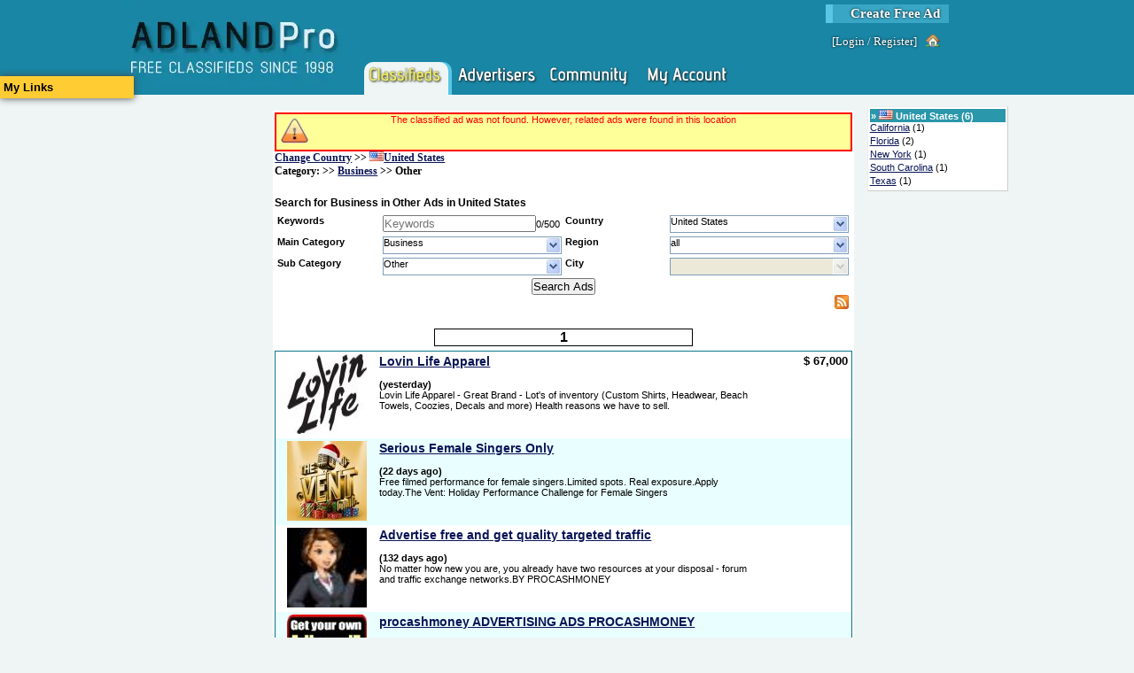

--- FILE ---
content_type: text/html; charset=utf-8
request_url: https://www.adlandpro.com/ads/search/Other_438__in_unitedstates.aspx?anf=True
body_size: 9878
content:


<!DOCTYPE html PUBLIC "-//W3C//DTD XHTML 1.1//EN" "http://www.w3.org/TR/xhtml11/DTD/xhtml11.dtd">

<html lang="en">
    <head id="ctl00_ctl00_Head1"><title>
	Search Other in United States pg 1
</title><link rel="preconnect" href="https://www.googletagmanager.com/" /><link rel="preconnect" href="https://ajax.googleapis.com/" /><meta http-equiv="Content-Type" content="text/html; charset=utf-8" /><meta http-equiv="Pragma" content="no-cache" /><meta id="ctl00_ctl00_MetaDescription" name="description" content="United States&#39;s Other. allows you to find, provide or share any other business ideas, suggestions and oportunities.  Posting your own ad is free!" /><meta id="ctl00_ctl00_MetaKeywords" name="keywords" content="Other, Business, Free Classifieds, United States" /><link id="ctl00_ctl00_MetaImage" rel="image_src" />
        <script type='text/javascript' src='https://ajax.googleapis.com/ajax/libs/jquery/1.3.2/jquery.min.js'>
</script>
    
	<link rel="canonical" href="https://www.adlandpro.com/ads/search/Other_438__in_unitedstates.aspx?anf=True" />
	 <meta name='viewport' content='width=device-width, initial-scale=1'>
<script type="text/javascript" src="/ClientScripts/Compiled/-1092100234.js" data-pin-hover="true"></script>
<link href="/Styles/compiled_-596655973.css" rel="stylesheet" type="text/css" />
            <script type="text/javascript">
            //<![CDATA[
            $init('','','AdlandPro');
            //]]>
            </script>
            </head>
    <body>
        <div id="SomeoneOnline" style="display:none;"></div>
        <div>
            
        </div>
        <form name="aspnetForm" method="post" action="/ads/search/Other_438__in_unitedstates.aspx?anf=True" id="aspnetForm" enctype="multipart/form-data" style="height:100%;">
<div>
<input type="hidden" name="__EVENTTARGET" id="__EVENTTARGET" value="" />
<input type="hidden" name="__EVENTARGUMENT" id="__EVENTARGUMENT" value="" />
<input type="hidden" name="__VIEWSTATE" id="__VIEWSTATE" value="/[base64]/zFjBM" />
</div>

<script type="text/javascript">
//<![CDATA[
var theForm = document.forms['aspnetForm'];
if (!theForm) {
    theForm = document.aspnetForm;
}
function __doPostBack(eventTarget, eventArgument) {
    if (!theForm.onsubmit || (theForm.onsubmit() != false)) {
        theForm.__EVENTTARGET.value = eventTarget;
        theForm.__EVENTARGUMENT.value = eventArgument;
        theForm.submit();
    }
}
//]]>
</script>


<script src="/WebResource.axd?d=QmK8O2St6M6ClGuMg0ad_HQPjVrdpd87k8OYWt8YDrroXa8FstNtwd9hVVZxjm0AeJyaSWr2y4bedDZoJlkIrTmxL8o1&amp;t=638901346312636832" type="text/javascript"></script>


<script src="/ScriptResource.axd?d=7KWsE33oE1AvG76tSU1tWsDst7xxGkq2117RxMYJoBsznnyL7qRpKc6h-MpXbU_UIo6GgUOSobPh9tLByu1qo1GJNpJWO12L1mjUIa5QzblbHaknUmsAGsv4WgYhfDxd3Sh1jWssyspAcBKlcnBchq5US1U1&amp;t=345ad968" type="text/javascript"></script>
<script src="/ScriptResource.axd?d=zgkf6fQQMoW03M8ydAw9DEfS4eAurBNfMjv2DnhoVFvPtjktK5cJFwmcXB_-m2rFJZyOnXzLyJjc-rRsgQVAMWQ-3Gpom3M5LZE9NXOM4d2ZYG-E4Kyt6UcJhC78D_-HuBFjq4UX4SeOsatL8_W1qzodOdKHZQMz9oiUzpgBQio02xSv0&amp;t=345ad968" type="text/javascript"></script>
<div>

	<input type="hidden" name="__VIEWSTATEGENERATOR" id="__VIEWSTATEGENERATOR" value="1BAD6284" />
	<input type="hidden" name="__EVENTVALIDATION" id="__EVENTVALIDATION" value="/wEdAAcllxDh3+Rw7ccvg0UlyMGXCYBHVqcdeLXaKC1KBAWBSw7chngK6z0dlON4BCMahN7tntb/8GIHhnRDBf2zRj5bSkJthGlQaYW1czmOp0uewp5uwvHHKMl+0g8KwCdRxgKGpleJUDI6ok2HPJFlDD3R6hQti0RAIxyw6cuOSPAVgbrR/rk=" />
</div>
            <script type="text/javascript">
//<![CDATA[
Sys.WebForms.PageRequestManager._initialize('ctl00$ctl00$MasterScriptManager', 'aspnetForm', ['tctl00$ctl00$PageContentRoot$NotifyBox$upNotifications',''], [], [], 90, 'ctl00$ctl00');
//]]>
</script>

            <div id="HeaderDiv">
                
                <div id="ctl00_ctl00_NewSiteMenu">
                    

<div class="NewStyleHeader">
	<div class="NewStyleHeaderContent">
		
        <a class="NewStyleHeader-Logo" href="https://www.adlandpro.com" alt="free classifieds since 1998" title="free classifieds since 1998">
            <img alt="free classifieds since 1998" src="/images/AdlandPro/newstyle_logo.webp" title="free classifieds since 1998" style="height: 107px; width:249px;" />
        </a>
        <div class="NonLogo">
			<div class="CreateAd">
				<a href="https://www.adlandpro.com/createad.aspx" alt="Create Free Ad" title="Create Free Ad">Create Free Ad</a>
			</div>
            <div class="LoginLinks">
				[<a href="https://www.adlandpro.com/login.aspx" alt="Login to the website." title="Login to the website.">Login</a> / <a href="/register.aspx" alt="Register" title="Register">Register</a>]<a class="img-house_hover" href="https://www.adlandpro.com/login.aspx" title="Home"></a>
			</div>
            <div class="NewStyleHeader-Links">
				
                <span class="NewStyleHeader-Link SelectedSection">
                    <a href="https://www.adlandpro.com/ListingChoices.aspx" alt="" title="" class="NewStyleHeader-LinkImg NewStyleHeader-Classifieds"></a>
                </span>

                <span class="NewStyleHeader-Link">
                    <a href="https://www.adlandpro.com" alt="" title="" class="NewStyleHeader-LinkImg NewStyleHeader-Advertisers"></a>
                </span>

                <span onmouseover="$i('AlpMenu_Networking').style.display='block';" onmouseout="$i('AlpMenu_Networking').style.display='none';">
                <span class="NewStyleHeader-Link WithMenu">
                    <a href="https://community.adlandpro.com" alt="" title="" class="NewStyleHeader-LinkImg NewStyleHeader-Networking"></a>
                </span>
                <div id="AlpMenu_Networking" class="NewStyleHeaderMenu NewStyleHeaderMenu-Networking" style="display:none;z-index:1;">
                    <a href="https://community.adlandpro.com/home.aspx" alt="My Homepage" title="My Homepage">My Homepage</a>
                    <a href="https://community.adlandpro.com/Countries/List.aspx" alt="Find a City" title="Find a City">Cities</a>
                    <a href="https://community.adlandpro.com/Forums/Categories.aspx" alt="Discuss topics with other site members." title="Discuss topics with other site members.">Forums</a>
                    <a href="https://community.adlandpro.com/Groups/all/0/global.aspx" alt="All Groups" title="All Groups">Groups</a>
                    <a href="https://community.adlandpro.com/RecentGallery.aspx" alt="Photos" title="Photos">Photos</a>
                </div>
                </span>

                <span class="NewStyleHeader-Link">
                    <a href="https://www.adlandpro.com/adlandredir.aspx?returnUrl=account" alt="" title="" class="NewStyleHeader-LinkImg NewStyleHeader-MyAccount"></a>
                </span>

			</div>
            
		</div>
	</div>
</div>
<div style="clear:both;"></div>


                </div>
            </div>
            <div id="Content">
                
                
    <!-- contents are float: right; thus the inverse order -->
    <div style="float: right;width: 84%; margin: 0; padding: 0;">
        <center>
        <div style="width:680px; float:left;">
            
           </div>
        </center>
        <div id="RightColumn">
            <div class="ColumnContainer">
                
    <div>
        
    </div>
    
    <div class="InvertedPanel" id="ctl00_ctl00_PageContentRoot_RightContent_TerritoriesWithAds">
	<div class="PanelHeader WhiteGrayLink" style="border-width:0;">
		&raquo; <img src="/images/flags/US.webp" title="Flag of United States" alt="Flag of United States" style="height:11px;width:16px;" /> <a alt="United States" title="United States" href="/ads/search/Other_438__in_unitedstates.aspx">United States</a> (6)
	</div><div style="padding-bottom:3px;">
		<a alt="California" title="California" href="/ads/search/Other_438__for_california.aspx">California</a> (1)
	</div><div style="padding-bottom:3px;">
		<a alt="Florida" title="Florida" href="/ads/search/Other_438__for_florida.aspx">Florida</a> (2)
	</div><div style="padding-bottom:3px;">
		<a alt="New York" title="New York" href="/ads/search/Other_438__for_newyork.aspx">New York</a> (1)
	</div><div style="padding-bottom:3px;">
		<a alt="South Carolina" title="South Carolina" href="/ads/search/Other_438__for_southcarolina.aspx">South Carolina</a> (1)
	</div><div style="padding-bottom:3px;">
		<a alt="Texas" title="Texas" href="/ads/search/Other_438__for_texas.aspx">Texas</a> (1)
	</div>
</div>    

            </div>
        </div>
        <div id="MainColumn">
            <span id="ctl00_ctl00_PageContentRoot_NotifyBox_upNotifications">
        
    </span>
            <div id="clientNotify" class="Notification" style="height:40px;display:none;"></div>
            <div class="ColumnContainer">
                
    
    
    <div class="Panel">
        
            <div class="Exception" style="text-align:center;">The classified ad was not found. However, related ads were found in this location </div>
        
        <div class="BreadCrumb">
            <div class="BreadCrumbLight" id="ctl00_ctl00_PageContentRoot_MainContent_GeoTrail">
	<a onclick="ShowPopupInFrame(&#39;NewPopupContainer&#39;,&#39;NewPopupIFrame&#39;,&#39;https://www.adlandpro.com/ListCountry.aspx&#39;,475,720);return false;; return false;" href="" title="Change Country" alt="Change Country" style="border-width:0;">Change Country</a> &gt;&gt; <a title="Browse All Ads in:United States" alt="Browse All Ads in:United States" href="/adlisting/Country/unitedstates.aspx"><img src="/images/flags/US.webp" title="Flag of United States" alt="Flag of United States" style="border-width:0;height:11px;width:16px;" />United States</a>
</div>
            <div class="BreadCrumbLight" id="ctl00_ctl00_PageContentRoot_MainContent_CatTrail">
	 Category: &gt;&gt; <a title="Browse All Ads in:Business" alt="Browse All Ads in:Business" href="/ads/search/Business_327__in_unitedstates.aspx">Business</a> &gt;&gt; Other
</div>
        </div>
        
        <div style="overflow:auto;margin-bottom:4px;height:25px;position:relative;margin-top:10px;">
            <h1 id="ctl00_ctl00_PageContentRoot_MainContent_Heading" class="AdSearchH1">Search for Business in Other Ads in United States</h1>
           
            
        </div>
        
        <span><table width="100%">
	<tr>
		<td class="FieldLabel" style="width:20%;">Keywords</td><td><input placeholder="Keywords" name="ctl00$ctl00$PageContentRoot$MainContent$ctl00$k" type="text" size="20" id="ctl00_ctl00_PageContentRoot_MainContent_ctl00_k" class="kw-source" onkeyup="constrainTextLength(&#39;ctl00_ctl00_PageContentRoot_MainContent_ctl00_k&#39;, &#39;ctl00_ctl00_PageContentRoot_MainContent_ctl00_k_counter&#39;, 500)" /><span id="ctl00_ctl00_PageContentRoot_MainContent_ctl00_k_counter">0/500</span></td><td class="FieldLabel" style="width:20%;">Country</td><td><span id="ctl00_ctl00_PageContentRoot_MainContent_ctl00_c" style="display:inline-block;"><div class="EnhancedDropDownContainer" onclick="showOptions(&#39;ctl00_ctl00_PageContentRoot_MainContent_ctl00_c_Options&#39;);getAdSearchCountries(&#39;ctl00_ctl00_PageContentRoot_MainContent_ctl00_c_Options&#39;,&#39;ctl00_ctl00_PageContentRoot_MainContent_ctl00_c_TextField&#39;,&#39;ctl00_ctl00_PageContentRoot_MainContent_ctl00_c_ValueField&#39;);" onmouseover="suppressHide(true);" onmouseout="suppressHide(false);" style="width:200px;"><span onmouseover="suppressHide(true);" onmouseout="suppressHide(false);"><div id="ctl00_ctl00_PageContentRoot_MainContent_ctl00_c_TextField" class="EnhancedDropDownText" onmouseover="suppressHide(true);" onmouseout="suppressHide(false);" style="width:183px;">United States</div></span><span onmouseover="suppressHide(true);" onmouseout="suppressHide(false);"><div class="EnhancedDropDownArrow" onmouseover="suppressHide(true);" onmouseout="suppressHide(false);"></div></span></div><div id="ctl00_ctl00_PageContentRoot_MainContent_ctl00_c_Options" style="display:none;" class="EnhancedDropDownOptions"></div><input type="hidden" name="ctl00$ctl00$PageContentRoot$MainContent$ctl00$c$ValueField" id="ctl00_ctl00_PageContentRoot_MainContent_ctl00_c_ValueField" /><script type="text/javascript">ddRegisterDropDown('ctl00_ctl00_PageContentRoot_MainContent_ctl00_c_Options');</script></span></td>
	</tr><tr>
		<td class="FieldLabel" style="width:20%;">Main Category</td><td><span placeholder="Main Category" id="ctl00_ctl00_PageContentRoot_MainContent_ctl00_ca" style="display:inline-block;"><div class="EnhancedDropDownContainer" onclick="showOptions(&#39;ctl00_ctl00_PageContentRoot_MainContent_ctl00_ca_Options&#39;);getAdSearchMainAds(&#39;ctl00_ctl00_PageContentRoot_MainContent_ctl00_ca_Options&#39;,&#39;ctl00_ctl00_PageContentRoot_MainContent_ctl00_ca_TextField&#39;,&#39;ctl00_ctl00_PageContentRoot_MainContent_ctl00_ca_ValueField&#39;);" onmouseover="suppressHide(true);" onmouseout="suppressHide(false);" style="width:200px;"><span onmouseover="suppressHide(true);" onmouseout="suppressHide(false);"><div id="ctl00_ctl00_PageContentRoot_MainContent_ctl00_ca_TextField" class="EnhancedDropDownText" onmouseover="suppressHide(true);" onmouseout="suppressHide(false);" style="width:183px;">Business</div></span><span onmouseover="suppressHide(true);" onmouseout="suppressHide(false);"><div class="EnhancedDropDownArrow" onmouseover="suppressHide(true);" onmouseout="suppressHide(false);"></div></span></div><div id="ctl00_ctl00_PageContentRoot_MainContent_ctl00_ca_Options" style="display:none;" class="EnhancedDropDownOptions"></div><input type="hidden" name="ctl00$ctl00$PageContentRoot$MainContent$ctl00$ca$ValueField" id="ctl00_ctl00_PageContentRoot_MainContent_ctl00_ca_ValueField" /><script type="text/javascript">ddRegisterDropDown('ctl00_ctl00_PageContentRoot_MainContent_ctl00_ca_Options');</script></span></td><td class="FieldLabel" style="width:20%;">Region</td><td><span id="ctl00_ctl00_PageContentRoot_MainContent_ctl00_r" style="display:inline-block;"><div class="EnhancedDropDownContainer" onclick="showOptions(&#39;ctl00_ctl00_PageContentRoot_MainContent_ctl00_r_Options&#39;);getAdSearchRegions(&#39;ctl00_ctl00_PageContentRoot_MainContent_ctl00_r_Options&#39;,&#39;ctl00_ctl00_PageContentRoot_MainContent_ctl00_r_TextField&#39;,&#39;ctl00_ctl00_PageContentRoot_MainContent_ctl00_r_ValueField&#39;);" onmouseover="suppressHide(true);" onmouseout="suppressHide(false);" style="width:200px;"><span onmouseover="suppressHide(true);" onmouseout="suppressHide(false);"><div id="ctl00_ctl00_PageContentRoot_MainContent_ctl00_r_TextField" class="EnhancedDropDownText" onmouseover="suppressHide(true);" onmouseout="suppressHide(false);" style="width:183px;">all</div></span><span onmouseover="suppressHide(true);" onmouseout="suppressHide(false);"><div class="EnhancedDropDownArrow" onmouseover="suppressHide(true);" onmouseout="suppressHide(false);"></div></span></div><div id="ctl00_ctl00_PageContentRoot_MainContent_ctl00_r_Options" style="display:none;" class="EnhancedDropDownOptions"></div><input type="hidden" name="ctl00$ctl00$PageContentRoot$MainContent$ctl00$r$ValueField" id="ctl00_ctl00_PageContentRoot_MainContent_ctl00_r_ValueField" /><script type="text/javascript">ddRegisterDropDown('ctl00_ctl00_PageContentRoot_MainContent_ctl00_r_Options');</script></span></td>
	</tr><tr>
		<td class="FieldLabel" style="width:20%;">Sub Category</td><td><span placeholder="Sub Category" id="ctl00_ctl00_PageContentRoot_MainContent_ctl00_s" style="display:inline-block;"><div class="EnhancedDropDownContainer" onclick="showOptions(&#39;ctl00_ctl00_PageContentRoot_MainContent_ctl00_s_Options&#39;);getAdSearchSecondaryAds(&#39;ctl00_ctl00_PageContentRoot_MainContent_ctl00_s_Options&#39;,&#39;ctl00_ctl00_PageContentRoot_MainContent_ctl00_s_TextField&#39;,&#39;ctl00_ctl00_PageContentRoot_MainContent_ctl00_s_ValueField&#39;);" onmouseover="suppressHide(true);" onmouseout="suppressHide(false);" style="width:200px;"><span onmouseover="suppressHide(true);" onmouseout="suppressHide(false);"><div id="ctl00_ctl00_PageContentRoot_MainContent_ctl00_s_TextField" class="EnhancedDropDownText" onmouseover="suppressHide(true);" onmouseout="suppressHide(false);" style="width:183px;">Other</div></span><span onmouseover="suppressHide(true);" onmouseout="suppressHide(false);"><div class="EnhancedDropDownArrow" onmouseover="suppressHide(true);" onmouseout="suppressHide(false);"></div></span></div><div id="ctl00_ctl00_PageContentRoot_MainContent_ctl00_s_Options" style="display:none;" class="EnhancedDropDownOptions"></div><input type="hidden" name="ctl00$ctl00$PageContentRoot$MainContent$ctl00$s$ValueField" id="ctl00_ctl00_PageContentRoot_MainContent_ctl00_s_ValueField" /><script type="text/javascript">ddRegisterDropDown('ctl00_ctl00_PageContentRoot_MainContent_ctl00_s_Options');</script></span></td><td class="FieldLabel" style="width:20%;">City</td><td><span id="ctl00_ctl00_PageContentRoot_MainContent_ctl00_a" disabled="disabled" style="display:inline-block;"><div class="EnhancedDropDownContainerOff" style="width:200px;"><span><div id="ctl00_ctl00_PageContentRoot_MainContent_ctl00_a_TextField" class="EnhancedDropDownTextOff" style="width:183px;"></div></span><span><div class="EnhancedDropDownArrowOff"></div></span></div><div id="ctl00_ctl00_PageContentRoot_MainContent_ctl00_a_Options" style="display:none;" class="EnhancedDropDownOptions"></div><input type="hidden" name="ctl00$ctl00$PageContentRoot$MainContent$ctl00$a$ValueField" id="ctl00_ctl00_PageContentRoot_MainContent_ctl00_a_ValueField" /><script type="text/javascript"></script></span></td>
	</tr>
</table></span>
       
        <input  type="button" value="Search Ads" style="display:block;margin:auto;" onclick="Ads_Search_Search(this);" />
        
        
        <a href="/AdCategory/327.rss?c=226" style="margin-right: 4px;float: right;"> <img src='/images/feed-icon-28x28.webp'   alt="RSS Feed" title="RSS Feed" width="16px" height="16px" style="border-style:none;"></a>
        <div style="clear: both;"></div>
       
         <div id="ctl00_ctl00_PageContentRoot_MainContent_PpcAdContainer"></div>    
        
        
        <div id="ctl00_ctl00_PageContentRoot_MainContent_SearchResults" style="margin-top: 20px;">
            <span id="ctl00_ctl00_PageContentRoot_MainContent_AdsPager"><div class="Pager">
	<a href="/ads/search/Other_438__in_unitedstates.aspx?anf=True" style="color:#000;">1</a>
</div><div id="ctl00_ctl00_PageContentRoot_MainContent_AdsPager_FoundAds" style="border:solid 1px #0A778B;">
	<div class="DefaultRow">
		<div id="adbox_42984285">
			<table style="width:100%;height:100%;">
				<tr>
					<td style="width:110px;vertical-align:top;text-align:center;"><a alt="Lovin Life Apparel" title="Lovin Life Apparel" href="https://www.adlandpro.com/ad/42984285/Lovin-Life-Apparel__Other_438__around_stuartus2.aspx"><img src="/UserContent/kurtd/6938972/thumb_9149804_90x90.jpeg" alt="Lovin Life Apparel" title="Lovin Life Apparel" width="90px" height="90px" style="border-style:none;" /></a></td><td style="width:450px;vertical-align:top;text-align:left;"><a onclick="" href="https://www.adlandpro.com/ad/42984285/Lovin-Life-Apparel__Other_438__around_stuartus2.aspx" class="kw" style="font-size:1.3em;font-weight:bold;">Lovin Life Apparel</a><br /><span><table cellpadding="0" cellspacing="0" style="width:100%;">
						<BR><tr>
							<td><strong> (yesterday)</strong></td>
						</tr><tr>
							<td><span class="kw" style="width:430px;display:block;word-wrap:break-word;">Lovin Life Apparel - Great Brand - Lot's of inventory (Custom Shirts, Headwear, Beach Towels, Coozies, Decals and more)     Health reasons we have to sell.</span></td>
						</tr>
					</table></span></td><td style="vertical-align:top;"><div style="font-weight:bold;font-size:1.2em;text-align:right;">
						$ 67,000
					</div></td>
				</tr>
			</table>
		</div>
	</div><div class="AlternateRow">
		<div id="adbox_43517246">
			<table style="width:100%;height:100%;">
				<tr>
					<td style="width:110px;vertical-align:top;text-align:center;"><a alt="Serious Female Singers Only" title="Serious Female Singers Only" href="https://www.adlandpro.com/ad/43517246/Serious-Female-Singers-Only__Other_438__around_newyorkus50.aspx"><img src="/UserContent/Theventperformance/7464643/thumb_9676524_90x90.jpeg" alt="Serious Female Singers Only" title="Serious Female Singers Only" width="90px" height="90px" style="border-style:none;" /></a></td><td style="width:450px;vertical-align:top;text-align:left;"><a onclick="" href="https://www.adlandpro.com/ad/43517246/Serious-Female-Singers-Only__Other_438__around_newyorkus50.aspx" class="kw" style="font-size:1.3em;font-weight:bold;">Serious Female Singers Only</a><br /><span><table cellpadding="0" cellspacing="0" style="width:100%;">
						<BR><tr>
							<td><strong> (22 days ago)</strong></td>
						</tr><tr>
							<td><span class="kw" style="width:430px;display:block;word-wrap:break-word;">Free filmed performance for female singers.Limited spots. Real exposure.Apply today.The Vent: Holiday Performance Challenge for Female Singers</span></td>
						</tr>
					</table></span></td><td style="vertical-align:top;"></td>
				</tr>
			</table>
		</div>
	</div><div class="DefaultRow">
		<div id="adbox_42795899">
			<table style="width:100%;height:100%;">
				<tr>
					<td style="width:110px;vertical-align:top;text-align:center;"><a alt="Advertise free and get quality targeted traffic" title="Advertise free and get quality targeted traffic" href="https://www.adlandpro.com/ad/42795899/Advertise-free-and-get-quality-targeted-traffic__Other_438__around_charlotteus41.aspx"><img src="/UserContent/pivod/6777343/thumb_8957575_90x90.jpeg" alt="Advertise free and get quality targeted traffic" title="Advertise free and get quality targeted traffic" width="90px" height="90px" style="border-style:none;" /></a></td><td style="width:450px;vertical-align:top;text-align:left;"><a onclick="" href="https://www.adlandpro.com/ad/42795899/Advertise-free-and-get-quality-targeted-traffic__Other_438__around_charlotteus41.aspx" class="kw" style="font-size:1.3em;font-weight:bold;">Advertise free and get quality targeted traffic</a><br /><span><table cellpadding="0" cellspacing="0" style="width:100%;">
						<BR><tr>
							<td><strong> (132 days ago)</strong></td>
						</tr><tr>
							<td><span class="kw" style="width:430px;display:block;word-wrap:break-word;">No matter how new you are, you already have two resources at your disposal - forum and traffic exchange networks.BY PROCASHMONEY</span></td>
						</tr>
					</table></span></td><td style="vertical-align:top;"></td>
				</tr>
			</table>
		</div>
	</div><div class="AlternateRow">
		<div id="adbox_42749160">
			<table style="width:100%;height:100%;">
				<tr>
					<td style="width:110px;vertical-align:top;text-align:center;"><a alt="procashmoney ADVERTISING ADS PROCASHMONEY" title="procashmoney ADVERTISING ADS PROCASHMONEY" href="https://www.adlandpro.com/ad/42749160/procashmoney-ADVERTISING-ADS-PROCASHMONEY__Other_438__around_glendale.aspx"><img src="/UserContent/6733424/thumb_8938054_90x90.jpeg" alt="procashmoney ADVERTISING ADS PROCASHMONEY" title="procashmoney ADVERTISING ADS PROCASHMONEY" width="90px" height="90px" style="border-style:none;" /></a></td><td style="width:450px;vertical-align:top;text-align:left;"><a onclick="" href="https://www.adlandpro.com/ad/42749160/procashmoney-ADVERTISING-ADS-PROCASHMONEY__Other_438__around_glendale.aspx" class="kw" style="font-size:1.3em;font-weight:bold;">procashmoney ADVERTISING ADS PROCASHMONEY</a><br /><span><table cellpadding="0" cellspacing="0" style="width:100%;">
						<BR><tr>
							<td><strong> (132 days ago)</strong></td>
						</tr><tr>
							<td><span class="kw" style="width:430px;display:block;word-wrap:break-word;">FREE AdvertisingDon't forget to view posts in Click Post, earn some credits and get your posts seen in the community.</span></td>
						</tr>
					</table></span></td><td style="vertical-align:top;"></td>
				</tr>
			</table>
		</div>
	</div><div class="DefaultRow">
		<div id="adbox_42813823">
			<table style="width:100%;height:100%;">
				<tr>
					<td style="width:110px;vertical-align:top;text-align:center;"><a alt="procashmoney coinbase" title="procashmoney coinbase" href="https://www.adlandpro.com/ad/42813823/procashmoney-coinbase__Other_438__around_lasvegasus22.aspx"><img src="/UserContent/pivod/6793639/thumb_9618534_90x90.jpeg" alt="procashmoney coinbase" title="procashmoney coinbase" width="90px" height="50.55px" style="border-style:none;" /></a></td><td style="width:450px;vertical-align:top;text-align:left;"><a onclick="" href="https://www.adlandpro.com/ad/42813823/procashmoney-coinbase__Other_438__around_lasvegasus22.aspx" class="kw" style="font-size:1.3em;font-weight:bold;">procashmoney coinbase</a><br /><span><table cellpadding="0" cellspacing="0" style="width:100%;">
						<BR><tr>
							<td><strong> (132 days ago)</strong></td>
						</tr><tr>
							<td><span class="kw" style="width:430px;display:block;word-wrap:break-word;">About BitcoinThe world’s first cryptocurrency, Bitcoin is stored and exchanged securely on the internet through a digital ledger known as a blockchain. Bitcoins are divisible into smaller units kno...</span></td>
						</tr>
					</table></span></td><td style="vertical-align:top;"></td>
				</tr>
			</table>
		</div>
	</div><div class="AlternateRow">
		<div id="adbox_43411193">
			<table style="width:100%;height:100%;">
				<tr>
					<td style="width:110px;vertical-align:top;text-align:center;"><a alt=" Professional CAD Drafting Services at Alpha CAD Service" title=" Professional CAD Drafting Services at Alpha CAD Service" href="https://www.adlandpro.com/ad/43411193/Professional-CAD-Drafting-Services-at-Alpha-CAD-Service__Other_438__around_dallas.aspx"><img src="/UserContent/YellowFin/7343927/thumb_9575552_90x90.jpeg" alt=" Professional CAD Drafting Services at Alpha CAD Service" title=" Professional CAD Drafting Services at Alpha CAD Service" width="90px" height="90px" style="border-style:none;" /></a></td><td style="width:450px;vertical-align:top;text-align:left;"><a onclick="" href="https://www.adlandpro.com/ad/43411193/Professional-CAD-Drafting-Services-at-Alpha-CAD-Service__Other_438__around_dallas.aspx" class="kw" style="font-size:1.3em;font-weight:bold;"> Professional CAD Drafting Services at Alpha CAD Service</a><br /><span><table cellpadding="0" cellspacing="0" style="width:100%;">
						<BR><tr>
							<td><strong> (165 days ago)</strong></td>
						</tr><tr>
							<td><span class="kw" style="width:430px;display:block;word-wrap:break-word;">As a leading CAD drafting services provider, Alpha CAD Service supports global clients with accurate and scalable drafting solutions. Whether it’s architectural, structural, or MEP drawings—we’ve g...</span></td>
						</tr>
					</table></span></td><td style="vertical-align:top;"><div style="font-weight:bold;font-size:1.2em;text-align:right;">
						$ 75,234
					</div></td>
				</tr>
			</table>
		</div>
	</div>
            <script type="text/javascript">
            //<![CDATA[
            
function AdminAdList_SetStatus(id, status){
    var url = lp_root + '/AdAdmin/SetStatus.axd?id=' + id + '&status=' + status;
    $i('row_' + id).style.display = 'none';
    $ajax(url);
}

function AdminAdList_Delete(id, status){
    var url = lp_root + '/AdAdmin/Delete.axd?id=' + id;
    if(confirm('Are you sure you want to delete this ad?')){
        $i('row_' + id).style.display = 'none';
        $ajax(url);
    }
}

function adlist_GetCategories(optionsId, textId, valueId) {
    var options = $i(optionsId);
    g_optionsId = optionsId;
    g_textId = textId;
    g_valueId = valueId;
    if (options && options.childNodes.length == 0) {
        ddShowLoading(optionsId);
        var url = lp_root + '/AdAdmin/GetCategories.axd';
        $ajax(url, adlist_PopCategories);
    }
}

function adlist_GetSubCategories(optionsId, textId, valueId) {
    var options = $i(optionsId);
    g_optionsId = optionsId;
    g_textId = textId;
    g_valueId = valueId;
    var catid = optionsId.replace('sub', '').replace('_Options','_ValueField');
    var catVal = $i(catid);
    if (options && options.childNodes.length == 0) {
        ddShowLoading(optionsId);
        var url = lp_root + '/AdAdmin/GetSubCategories.axd?category=' + catVal.value;
        $ajax(url, adlist_PopSubCategories);
    }
    hideOptions();
}

function adlist_PopCategories(result) {
    if (result) {
        var res = eval(result.responseText);
        if (res) {
            ddHideLoading(g_optionsId);
            adlist_dropdownAddTuple(g_optionsId, g_textId, g_valueId, res);
        }
    }
}

function adlist_PopSubCategories(result) {
    if (result) {
        var res = eval(result.responseText);
        if (res) {
            ddHideLoading(g_optionsId);
            adlist_dropdownAddTupleSub(g_optionsId, g_textId, g_valueId, res);
        }
    }
}

function adlist_SetCategory(id, text, value) {
    var changed = value != $i(id + '_ValueField').value;
    $i(id + '_TextField').innerHTML = text;
    $i(id + '_ValueField').value = value;
    if(changed){
        $i('sub' + id + '_TextField').innerHTML = 'pick one';
        $i('sub' + id + '_ValueField').value = '-1';
        var child = $i('sub' + id + '_Options');
        while(child.hasChildNodes()){
            child.removeChild(child.lastChild);
        }
    }
    adlist_GetSubCategories('sub' + id + '_Options', 'sub' + id + '_TextField', 'sub' + id + '_ValueField');
}

function adlist_SetSubCategory(id, text, value) {
    var changed = value != $i(id + '_ValueField').value;
    $i(id + '_TextField').innerHTML = text;
    $i(id + '_ValueField').value = value;
    if(changed){
        var catid = id.replace('sub', '') + '_ValueField';
        var catVal = $i(catid).value;
        var adid = id.replace('subcats_','');
        if(adid != 'bulk'){
            var url = lp_root + '/AdAdmin/ChangeCategories.axd?id=' + adid + '&cat=' + catVal + '&sub=' + value;
            $ajax(url);
        }
    }
    hideOptions();
}

function adlist_dropdownAddTuple(optionsId, textId, valueId, data) {
    var options = $i(optionsId);
    if (options && options.childNodes.length == 0) {
        options.style.height = Math.min(196, 14 * (data.length)) + 'px';
//        data = data.sort(function(a, b) {
//            if (a[1] == -1 || a[1] == 150 || a[1] == 180) { return -1; }
//            else if (b[1] == -1 || b[1] == 150 || b[1] == 180) { return 1; }
//            else { return a[0] > b[0]; }
//        });        
        for (var row in data) {
            var div = $el('div');

            var aDiv = $el('div');
            aDiv.style.cssText = 'float:left;';
            var a = $el('a');

            a.onclick = (function(row) {
                return function() {
                    adlist_SetCategory(optionsId.replace('_Options',''), row[0], row[1]);
                    return false;
                };
            })(data[row]);


            var txt = $txt(data[row][0]);
            a.appendChild(txt);

            aDiv.appendChild(a);
            div.appendChild(aDiv);

            var clearDiv = $el('div');
            clearDiv.style.clear = 'both';
            div.appendChild(clearDiv);

            options.appendChild(div);
        }
    }
}

function adlist_dropdownAddTupleSub(optionsId, textId, valueId, data) {
    var options = $i(optionsId);
    if (options && options.childNodes.length == 0) {
        options.style.height = Math.min(196, 14 * (data.length)) + 'px';
        data = data.sort(function(a, b) {
            if (a[1] == -1 || a[1] == 150 || a[1] == 180) { return -1; }
            else if (b[1] == -1 || b[1] == 150 || b[1] == 180) { return 1; }
            else { return a[0] > b[0]; }
        });        
        for (var row in data) {
            var div = $el('div');

            var aDiv = $el('div');
            aDiv.style.cssText = 'float:left;';
            var a = $el('a');

            a.onclick = (function(row) {
                return function() {
                    adlist_SetSubCategory(optionsId.replace('_Options',''), row[0], row[1]);
                    return false;
                };
            })(data[row]);


            var txt = $txt(data[row][0]);
            a.appendChild(txt);

            aDiv.appendChild(a);
            div.appendChild(aDiv);

            var clearDiv = $el('div');
            clearDiv.style.clear = 'both';
            div.appendChild(clearDiv);

            options.appendChild(div);
        }
    }
}


            //]]>
            </script>
            
</div><div class="Pager">
	<a href="/ads/search/Other_438__in_unitedstates.aspx?anf=True" style="color:#000;">1</a>
</div></span>
        </div>
        
    </div>

            </div>
            
        </div>
    </div>
    <div id="LeftColumn">
        <div class="ColumnContainer">
            
            <span><a class="UserOptionsLauncher" onclick="toggleBlock(&#39;UserOptionsMenu&#39;);$ajaxFetchInto(&#39;/Info/UserOptionsMenu.axd&#39;,$i(&#39;UserOptionsMenu&#39;));">My Links</a><div id="UserOptionsMenu" style="display:none;"></div></span>
            <div id="impra" class="ImpressionAds ImpressionAds-left-float" style="display:none;"></div>
            

        </div>
    </div>
    <div style="clear: both;"></div>
    <input type="hidden" id="ImpressionClosed" value="false" />

            </div>
            <div class="Footer">
                <div class="NewStyleFooter">
	
	<a href="https://www.adlandpro.com/Mobile/" title="Mobile Site" alt="Mobile Site">Mobile Site</a> | 
	<a href="https://www.adlandpro.com/stores.aspx" title="Stores" alt="Stores">Stores</a> | 
	<a href="https://www.adlandpro.com/ContactUs.aspx" title="Contact Us" alt="Contact Us">Contact Us</a> | 
	<a href="https://www.adlandpro.com/Testimonials.aspx" title="Testimonials" alt="Testimonials">Testimonials</a> | 
	<a href="https://www.adlandpro.com/faq.aspx" title="FAQ" alt="FAQ">FAQ</a>
	<a href="https://www.adlandpro.com/privacy.aspx" title="Privacy" alt="Privacy">Privacy</a> | 
	<a href="https://www.adlandpro.com/terms.aspx" title="Legal" alt="Legal">Legal</a> | 
	<a href="https://www.adlandpro.com/aboutus.aspx" title="About Us" alt="About Us">About Us</a>
    <br /> Copyright 1998 - 2026, All rights reserved.
	<br />
</div>
                <div id="ctl00_ctl00_Urchin">

</div>
                
                               
            </div>
            
            <div id="PopupBackground" class="popupContainer" style="display:none;position:fixed;"></div>
            <div id="NewPopupContainer" class="popupWrap" style="position:fixed;">
                <iframe id="NewPopupIFrame" frameborder="0" scrolling="no" class="popupInner"></iframe>
            </div>

            
            <div id="PopupIframeContainer" class="popupWrap" style="position:fixed;">
                <iframe id="PostManagerFrame" frameborder="0" scrolling="no" class="popupInner"></iframe>
            </div>

            
            <div id="WizardIframeContainer" class="popupWrap" style="position:fixed;">
                <iframe id="WizardIframe" frameborder="0" scrolling="no" class="popupInner"></iframe>
            </div>

            
           
            
        </form>
        <div id="ctl00_ctl00_SoundPlaceHolder" style="display:none;"></div>
        <div id="ctl00_ctl00_divChecker" style="display:none;">{5B4A0018-7686-4627-9177-D1480164D9C3}</div>
        
            <script type="text/javascript">
            //<![CDATA[
            ﻿
var adsearch_country='unitedstates';var adsearch_region=null;var adsearch_area=null;var adsearch_parent='327';var adsearch_child='438';animatedcollapse.addDiv('impra','fade=2')
animatedcollapse.init()
function Ads_Search_Search(button){if(button!=null)
button.disabled=true;var url=parent.location.href.replace(/__\d+\.aspx/,'.aspx');var hash=url.indexOf('#');if(hash>-1){url=url.substring(0,hash);}
url=Ads_Search_AddQS(url,"kw",$i('ctl00_ctl00_PageContentRoot_MainContent_ctl00_k').value);parent.location=url;}
$onLoad(function(){getPpcAd('ctl00_ctl00_PageContentRoot_MainContent_PpcAdContainer','226','-1','-1','327','438')
ImpressionAds_Setup('impra',3000000,4);});
            //]]>
            </script>
            
        
    </body>
</html>
